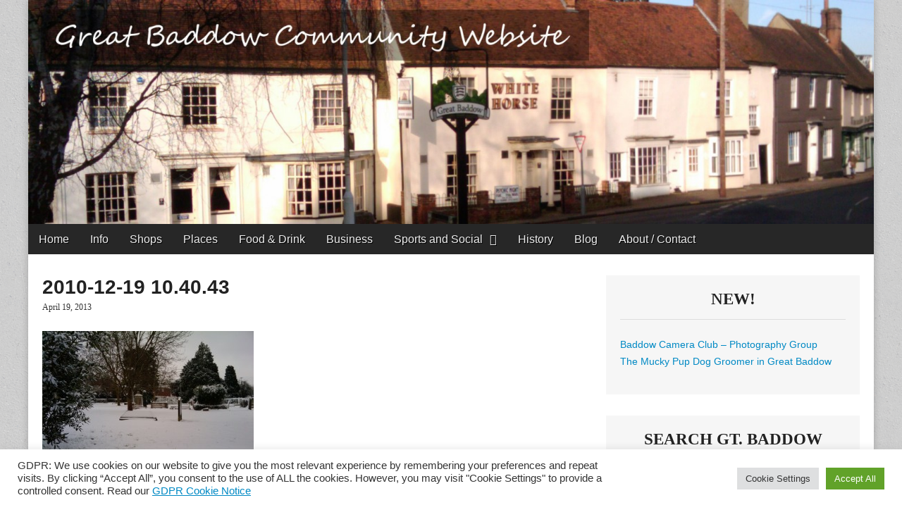

--- FILE ---
content_type: text/html; charset=UTF-8
request_url: https://greatbaddow.org.uk/shops/the-vineyards-shopping-centre/attachment/2010-12-19-10-40-43
body_size: 9885
content:
<!DOCTYPE html>
<!--[if lt IE 7]><html class="no-js lt-ie9 lt-ie8 lt-ie7" lang="en-US"><![endif]-->
<!--[if IE 7]><html class="no-js lt-ie9 lt-ie8" lang="en-US"><![endif]-->
<!--[if IE 8]><html class="no-js lt-ie9" lang="en-US"><![endif]-->
<!--[if gt IE 8]><!--><html class="no-js" lang="en-US"><!--<![endif]-->
<head>
<meta charset="UTF-8" />
<meta http-equiv="X-UA-Compatible" content="IE=edge,chrome=1">
<meta name="viewport" content="width=device-width, initial-scale=1.0">
<title>2010-12-19 10.40.43 - Great Baddow</title>
<link rel="profile" href="http://gmpg.org/xfn/11" />
<link rel="pingback" href="https://greatbaddow.org.uk/xmlrpc.php" />
<!--[if IE]><script src="http://html5shiv.googlecode.com/svn/trunk/html5.js"></script><![endif]-->
<meta name='robots' content='index, follow, max-image-preview:large, max-snippet:-1, max-video-preview:-1' />

	<!-- This site is optimized with the Yoast SEO plugin v26.5 - https://yoast.com/wordpress/plugins/seo/ -->
	<link rel="canonical" href="https://greatbaddow.org.uk/shops/the-vineyards-shopping-centre/attachment/2010-12-19-10-40-43/" />
	<meta property="og:locale" content="en_US" />
	<meta property="og:type" content="article" />
	<meta property="og:title" content="2010-12-19 10.40.43 - Great Baddow" />
	<meta property="og:url" content="https://greatbaddow.org.uk/shops/the-vineyards-shopping-centre/attachment/2010-12-19-10-40-43/" />
	<meta property="og:site_name" content="Great Baddow" />
	<meta property="og:image" content="https://greatbaddow.org.uk/shops/the-vineyards-shopping-centre/attachment/2010-12-19-10-40-43" />
	<meta property="og:image:width" content="2048" />
	<meta property="og:image:height" content="1536" />
	<meta property="og:image:type" content="image/jpeg" />
	<script type="application/ld+json" class="yoast-schema-graph">{"@context":"https://schema.org","@graph":[{"@type":"WebPage","@id":"https://greatbaddow.org.uk/shops/the-vineyards-shopping-centre/attachment/2010-12-19-10-40-43/","url":"https://greatbaddow.org.uk/shops/the-vineyards-shopping-centre/attachment/2010-12-19-10-40-43/","name":"2010-12-19 10.40.43 - Great Baddow","isPartOf":{"@id":"https://greatbaddow.org.uk/#website"},"primaryImageOfPage":{"@id":"https://greatbaddow.org.uk/shops/the-vineyards-shopping-centre/attachment/2010-12-19-10-40-43/#primaryimage"},"image":{"@id":"https://greatbaddow.org.uk/shops/the-vineyards-shopping-centre/attachment/2010-12-19-10-40-43/#primaryimage"},"thumbnailUrl":"https://greatbaddow.org.uk/wp-content/uploads/2013/04/2010-12-19-10.40.43.jpg","datePublished":"2013-04-19T00:17:12+00:00","breadcrumb":{"@id":"https://greatbaddow.org.uk/shops/the-vineyards-shopping-centre/attachment/2010-12-19-10-40-43/#breadcrumb"},"inLanguage":"en-US","potentialAction":[{"@type":"ReadAction","target":["https://greatbaddow.org.uk/shops/the-vineyards-shopping-centre/attachment/2010-12-19-10-40-43/"]}]},{"@type":"ImageObject","inLanguage":"en-US","@id":"https://greatbaddow.org.uk/shops/the-vineyards-shopping-centre/attachment/2010-12-19-10-40-43/#primaryimage","url":"https://greatbaddow.org.uk/wp-content/uploads/2013/04/2010-12-19-10.40.43.jpg","contentUrl":"https://greatbaddow.org.uk/wp-content/uploads/2013/04/2010-12-19-10.40.43.jpg","width":2048,"height":1536},{"@type":"BreadcrumbList","@id":"https://greatbaddow.org.uk/shops/the-vineyards-shopping-centre/attachment/2010-12-19-10-40-43/#breadcrumb","itemListElement":[{"@type":"ListItem","position":1,"name":"Home","item":"https://greatbaddow.org.uk/"},{"@type":"ListItem","position":2,"name":"The Vineyards Shopping Centre","item":"https://greatbaddow.org.uk/shops/the-vineyards-shopping-centre"},{"@type":"ListItem","position":3,"name":"2010-12-19 10.40.43"}]},{"@type":"WebSite","@id":"https://greatbaddow.org.uk/#website","url":"https://greatbaddow.org.uk/","name":"Great Baddow","description":"The Great Baddow Community Website","potentialAction":[{"@type":"SearchAction","target":{"@type":"EntryPoint","urlTemplate":"https://greatbaddow.org.uk/?s={search_term_string}"},"query-input":{"@type":"PropertyValueSpecification","valueRequired":true,"valueName":"search_term_string"}}],"inLanguage":"en-US"}]}</script>
	<!-- / Yoast SEO plugin. -->


<link rel='dns-prefetch' href='//fonts.googleapis.com' />
<link rel='dns-prefetch' href='//netdna.bootstrapcdn.com' />
<link rel="alternate" type="application/rss+xml" title="Great Baddow &raquo; Feed" href="https://greatbaddow.org.uk/feed" />
<link rel="alternate" type="application/rss+xml" title="Great Baddow &raquo; Comments Feed" href="https://greatbaddow.org.uk/comments/feed" />
<link rel="alternate" type="application/rss+xml" title="Great Baddow &raquo; 2010-12-19 10.40.43 Comments Feed" href="https://greatbaddow.org.uk/shops/the-vineyards-shopping-centre/attachment/2010-12-19-10-40-43/feed" />
<link rel="alternate" title="oEmbed (JSON)" type="application/json+oembed" href="https://greatbaddow.org.uk/wp-json/oembed/1.0/embed?url=https%3A%2F%2Fgreatbaddow.org.uk%2Fshops%2Fthe-vineyards-shopping-centre%2Fattachment%2F2010-12-19-10-40-43" />
<link rel="alternate" title="oEmbed (XML)" type="text/xml+oembed" href="https://greatbaddow.org.uk/wp-json/oembed/1.0/embed?url=https%3A%2F%2Fgreatbaddow.org.uk%2Fshops%2Fthe-vineyards-shopping-centre%2Fattachment%2F2010-12-19-10-40-43&#038;format=xml" />
<link rel='stylesheet' id='cookie-law-info-group-css' href='https://greatbaddow.org.uk/wp-content/plugins/bwp-minify/min/?f=wp-content/plugins/cookie-law-info/legacy/public/css/cookie-law-info-public.css,wp-content/plugins/cookie-law-info/legacy/public/css/cookie-law-info-gdpr.css,wp-content/themes/magazine-premium/style.css' type='text/css' media='all' />
<link rel='stylesheet' id='google_fonts-css' href='http://fonts.googleapis.com/css?family=Open+Sans:400,700|Arvo:900|Quattrocento|Raleway:100|Lato:900|Lato:300|' type='text/css' media='all' />
<link rel='stylesheet' id='font_awesome-css' href='http://netdna.bootstrapcdn.com/font-awesome/3.2.1/css/font-awesome.css' type='text/css' media='all' />
<script type="text/javascript" id="cookie-law-info-js-extra">
/* <![CDATA[ */
var Cli_Data = {"nn_cookie_ids":[],"cookielist":[],"non_necessary_cookies":[],"ccpaEnabled":"","ccpaRegionBased":"","ccpaBarEnabled":"","strictlyEnabled":["necessary","obligatoire"],"ccpaType":"gdpr","js_blocking":"1","custom_integration":"","triggerDomRefresh":"","secure_cookies":""};
var cli_cookiebar_settings = {"animate_speed_hide":"500","animate_speed_show":"500","background":"#FFF","border":"#b1a6a6c2","border_on":"","button_1_button_colour":"#61a229","button_1_button_hover":"#4e8221","button_1_link_colour":"#fff","button_1_as_button":"1","button_1_new_win":"","button_2_button_colour":"#333","button_2_button_hover":"#292929","button_2_link_colour":"#444","button_2_as_button":"","button_2_hidebar":"","button_3_button_colour":"#dedfe0","button_3_button_hover":"#b2b2b3","button_3_link_colour":"#333333","button_3_as_button":"1","button_3_new_win":"","button_4_button_colour":"#dedfe0","button_4_button_hover":"#b2b2b3","button_4_link_colour":"#333333","button_4_as_button":"1","button_7_button_colour":"#61a229","button_7_button_hover":"#4e8221","button_7_link_colour":"#fff","button_7_as_button":"1","button_7_new_win":"","font_family":"inherit","header_fix":"","notify_animate_hide":"1","notify_animate_show":"","notify_div_id":"#cookie-law-info-bar","notify_position_horizontal":"right","notify_position_vertical":"bottom","scroll_close":"","scroll_close_reload":"","accept_close_reload":"","reject_close_reload":"","showagain_tab":"","showagain_background":"#fff","showagain_border":"#000","showagain_div_id":"#cookie-law-info-again","showagain_x_position":"100px","text":"#333333","show_once_yn":"","show_once":"10000","logging_on":"","as_popup":"","popup_overlay":"1","bar_heading_text":"","cookie_bar_as":"banner","popup_showagain_position":"bottom-right","widget_position":"left"};
var log_object = {"ajax_url":"https://greatbaddow.org.uk/wp-admin/admin-ajax.php"};
//# sourceURL=cookie-law-info-js-extra
/* ]]> */
</script>
<script type='text/javascript' src='https://greatbaddow.org.uk/wp-content/plugins/bwp-minify/min/?f=wp-includes/js/jquery/jquery.min.js,wp-includes/js/jquery/jquery-migrate.min.js,wp-content/plugins/cookie-law-info/legacy/public/js/cookie-law-info-public.js'></script>
<link rel="https://api.w.org/" href="https://greatbaddow.org.uk/wp-json/" /><link rel="alternate" title="JSON" type="application/json" href="https://greatbaddow.org.uk/wp-json/wp/v2/media/253" /><link rel="EditURI" type="application/rsd+xml" title="RSD" href="https://greatbaddow.org.uk/xmlrpc.php?rsd" />
<meta name="generator" content="WordPress 6.9" />
<link rel='shortlink' href='https://greatbaddow.org.uk/?p=253' />
<style>
body { color: #444444; font-family: Open Sans, sans-serif; font-weight: normal; font-size: 16px; }
#page { background-color: #ffffff; }
h1, h2, h3, h4, h5, h6, h1 a, h2 a, h3 a, h4 a, h5 a, h6 a { color: #222222; font-family: Arvo;  font-weight: 900 }
#site-title a,#site-description{}
#site-title a { font-family: Quattrocento, serif; font-weight: normal; font-size: 48px; }
#site-description { font-family: Raleway, cursive; font-weight: normal; font-size: 16px; }
#site-navigation, #site-sub-navigation { font-family: ; font-weight: normal; }
#site-navigation { font-size: px; background-color: #272727; }
#site-navigation li:hover, #site-navigation ul ul { background-color: #111111; }
#site-navigation li a { color: #eeeeee; }
#site-navigation li a:hover { color: #eeeeee; }
#site-sub-navigation { font-size: px; }
a, .entry-meta a, .format-link .entry-title a { color: #0089C4; }
a:hover, .entry-meta a:hover, .format-link .entry-title a:hover { color: #222222; }
.more-link, #posts-pagination a, input[type="submit"], .comment-reply-link, .more-link:hover, #posts-pagination a:hover, input[type="submit"]:hover, .comment-reply-link:hover { color: #ffffff; background-color: #444444; }
.widget { background-color: #F6F6F6; }
.entry-title, .entry-title a { font-family: Lato, sans-serif;  font-weight: 900; font-size: 28px; }
.entry-meta, .entry-meta a { font-family: Lato;  font-weight: 300; font-size: 12px; }
.post-category, .post-category a, .post-format, .post-format a { font-family: Lato;  font-weight: 300; font-size: 12px; }
</style>
	<style type="text/css">.recentcomments a{display:inline !important;padding:0 !important;margin:0 !important;}</style><style type="text/css" id="custom-background-css">
body.custom-background { background-image: url("https://greatbaddow.org.uk/wp-content/themes/magazine-premium/library/images/solid.png"); background-position: left top; background-size: auto; background-repeat: repeat; background-attachment: fixed; }
</style>
	<script>
  (function(i,s,o,g,r,a,m){i['GoogleAnalyticsObject']=r;i[r]=i[r]||function(){
  (i[r].q=i[r].q||[]).push(arguments)},i[r].l=1*new Date();a=s.createElement(o),
  m=s.getElementsByTagName(o)[0];a.async=1;a.src=g;m.parentNode.insertBefore(a,m)
  })(window,document,'script','//www.google-analytics.com/analytics.js','ga');

  ga('create', 'UA-470187-52', 'greatbaddow.org.uk');
  ga('send', 'pageview');
</script>
</head>

<body class="attachment wp-singular attachment-template-default single single-attachment postid-253 attachmentid-253 attachment-jpeg custom-background wp-theme-magazine-premium">

	<div id="page" class="grid ">
		<header id="header" class="row" role="banner">
			<div class="c12">
				<div id="mobile-menu">
					<a href="#" class="left-menu"><i class="icon-reorder"></i></a>
					<a href="#"><i class="icon-search"></i></a>
				</div>
				<div id="drop-down-search"><form role="search" method="get" id="searchform" class="slide" action="https://greatbaddow.org.uk/" >
    <label class="assistive-text" for="site-search">Search for:</label>
    <input type="search" placeholder="Search&hellip;" value="" name="s" id="site-search" />
    </form></div>

								<div class="title-logo-wrapper remove">
										<div id="title-wrapper">
						<h1 id="site-title"><a href="https://greatbaddow.org.uk" title="Great Baddow" rel="home">Great Baddow</a></h1>
											</div>
				</div>
									<a href="https://greatbaddow.org.uk" title="Great Baddow" rel="home"><img id="header-img" src="https://greatbaddow.org.uk/wp-content/uploads/2014/03/cropped-Great-Baddow-Community-Website-header.jpg" width="1500" height="398" alt="" /></a>
					
				<nav id="site-navigation" role="navigation">
					<h3 class="assistive-text">Main menu</h3>
					<a class="assistive-text" href="#primary" title="Skip to content">Skip to content</a>
					<div class="menu-menu-container"><ul id="menu-menu" class="menu"><li id="menu-item-18" class="menu-item menu-item-type-custom menu-item-object-custom menu-item-home menu-item-18"><a href="https://greatbaddow.org.uk/">Home</a>
<li id="menu-item-102" class="menu-item menu-item-type-taxonomy menu-item-object-category menu-item-102"><a href="https://greatbaddow.org.uk/info">Info</a>
<li id="menu-item-23" class="menu-item menu-item-type-taxonomy menu-item-object-category menu-item-23"><a href="https://greatbaddow.org.uk/shops">Shops</a>
<li id="menu-item-60" class="menu-item menu-item-type-taxonomy menu-item-object-category menu-item-60"><a href="https://greatbaddow.org.uk/places">Places</a>
<li id="menu-item-101" class="menu-item menu-item-type-taxonomy menu-item-object-category menu-item-101"><a href="https://greatbaddow.org.uk/food-and-drink">Food &#038; Drink</a>
<li id="menu-item-153" class="menu-item menu-item-type-taxonomy menu-item-object-category menu-item-153"><a href="https://greatbaddow.org.uk/business">Business</a>
<li id="menu-item-154" class="menu-item menu-item-type-taxonomy menu-item-object-category menu-item-has-children sub-menu-parent menu-item-154"><a href="https://greatbaddow.org.uk/social-groups">Sports and Social</a>
<ul class="sub-menu">
	<li id="menu-item-769" class="menu-item menu-item-type-taxonomy menu-item-object-category menu-item-769"><a href="https://greatbaddow.org.uk/events-and-meetings">Events and Meetings</a>
	<li id="menu-item-85" class="menu-item menu-item-type-taxonomy menu-item-object-category menu-item-85"><a href="https://greatbaddow.org.uk/churches">Churches</a>
	<li id="menu-item-439" class="menu-item menu-item-type-taxonomy menu-item-object-category menu-item-439"><a href="https://greatbaddow.org.uk/people-of-baddow">People</a>
</ul>

<li id="menu-item-752" class="menu-item menu-item-type-taxonomy menu-item-object-category menu-item-752"><a href="https://greatbaddow.org.uk/history">History</a>
<li id="menu-item-915" class="menu-item menu-item-type-taxonomy menu-item-object-category menu-item-915"><a href="https://greatbaddow.org.uk/baddow-blog">Blog</a>
<li id="menu-item-46" class="menu-item menu-item-type-post_type menu-item-object-page menu-item-46"><a href="https://greatbaddow.org.uk/about-contact">About / Contact</a>
</ul></div>				</nav><!-- #site-navigation -->

				<nav id="site-sub-navigation" role="navigation">
					<h3 class="assistive-text">Sub menu</h3>
									</nav><!-- #site-sub-navigation -->

			</div><!-- .c12 -->

		</header><!-- #header .row -->

		<div id="main">
			<div class="row">
				<div id="left-nav"></div>
				
	<div id="primary" class="c8" role="main">
			<article id="post-253" class="post-253 attachment type-attachment status-inherit hentry">
	    <header>
		<h1 class="entry-title">
					2010-12-19 10.40.43			</h1>

		<h2 class="entry-meta">
		<time class="published updated" datetime="2013-04-19">April 19, 2013</time>	</h2>
	</header>
	    <div class="entry-content">
		    <p class="attachment"><a href='https://greatbaddow.org.uk/wp-content/uploads/2013/04/2010-12-19-10.40.43.jpg'><img fetchpriority="high" decoding="async" width="300" height="225" src="https://greatbaddow.org.uk/wp-content/uploads/2013/04/2010-12-19-10.40.43-300x225.jpg" class="attachment-medium size-medium" alt="" srcset="https://greatbaddow.org.uk/wp-content/uploads/2013/04/2010-12-19-10.40.43-300x225.jpg 300w, https://greatbaddow.org.uk/wp-content/uploads/2013/04/2010-12-19-10.40.43-1024x768.jpg 1024w, https://greatbaddow.org.uk/wp-content/uploads/2013/04/2010-12-19-10.40.43.jpg 2048w" sizes="(max-width: 300px) 100vw, 300px" /></a></p>
	    </div><!-- .entry-content -->

	        <footer class="entry">
			</footer><!-- .entry -->
		</article><!-- #post-253 -->

<div id="fb-root"></div>
<script>(function(d, s, id) {
  var js, fjs = d.getElementsByTagName(s)[0];
  if (d.getElementById(id)) return;
  js = d.createElement(s); js.id = id;
  js.src = "//connect.facebook.net/en_GB/sdk.js#xfbml=1&appId=143623452396973&version=v2.0";
  fjs.parentNode.insertBefore(js, fjs);
}(document, 'script', 'facebook-jssdk'));</script>

<div class="fb-share-button" data-href="https://greatbaddow.org.uk/shops/the-vineyards-shopping-centre/attachment/2010-12-19-10-40-43" data-width="200" data-type="button_count"></div>






			<nav id="posts-pagination">
				<h3 class="assistive-text">Post navigation</h3>
				<div class="previous fl"><a href="https://greatbaddow.org.uk/shops/the-vineyards-shopping-centre" rel="prev">&larr; The Vineyards Shopping Centre</a></div>
				<div class="next fr"></div>
			</nav><!-- #posts-pagination -->

			
			</div><!-- #primary.c8 -->

	<div id="secondary" class="c4 end" role="complementary">
		
		<aside id="recent-posts-7" class="widget widget_recent_entries">
		<h3 class="widget-title">New!</h3>
		<ul>
											<li>
					<a href="https://greatbaddow.org.uk/social-groups/baddow-camera-club">Baddow Camera Club &#8211; Photography Group</a>
									</li>
											<li>
					<a href="https://greatbaddow.org.uk/business/the-mucky-pup-dog-groomer-in-great-baddow">The Mucky Pup Dog Groomer in Great Baddow</a>
									</li>
					</ul>

		</aside><aside id="search-4" class="widget widget_search"><h3 class="widget-title">Search  Gt. Baddow</h3><form role="search" method="get" id="searchform" class="slide" action="https://greatbaddow.org.uk/" >
    <label class="assistive-text" for="site-search">Search for:</label>
    <input type="search" placeholder="Search&hellip;" value="" name="s" id="site-search" />
    </form></aside>
		<aside id="recent-posts-6" class="widget widget_recent_entries">
		<h3 class="widget-title">New on GreatBaddow:</h3>
		<ul>
											<li>
					<a href="https://greatbaddow.org.uk/social-groups/baddow-camera-club">Baddow Camera Club &#8211; Photography Group</a>
											<span class="post-date">December 8, 2025</span>
									</li>
											<li>
					<a href="https://greatbaddow.org.uk/business/the-mucky-pup-dog-groomer-in-great-baddow">The Mucky Pup Dog Groomer in Great Baddow</a>
											<span class="post-date">October 23, 2022</span>
									</li>
											<li>
					<a href="https://greatbaddow.org.uk/places/great-baddow-library">Great Baddow Library</a>
											<span class="post-date">July 11, 2022</span>
									</li>
					</ul>

		</aside><aside id="text-13" class="widget widget_text"><h3 class="widget-title">Your Chelmsford</h3>			<div class="textwidget"><b>For information, news and reviews from Chelmsford, visit <a href="http://www.yourchelmsford.co.uk/">Your Chelmsford</a>.</b></div>
		</aside>	</div><!-- #secondary.widget-area -->
			</div><!-- .row -->

			</div> <!-- #main -->

</div> <!-- #page.grid -->

<footer id="footer" role="contentinfo">
	<div id="footer-content" class="grid ">
		<div class="row">
			<aside id="pages-5" class="footer-widget c4 widget_pages"><h3 class="widget-title">Pages</h3>
			<ul>
				<li class="page_item page-item-24"><a href="https://greatbaddow.org.uk/about-contact">About / Contact</a></li>
<li class="page_item page-item-2111"><a href="https://greatbaddow.org.uk/gdpr-cookie-policy">Privacy Policy for Great Baddow Community Website</a></li>
			</ul>

			</aside><aside id="categories-3" class="footer-widget c4 widget_categories"><h3 class="widget-title">Categories</h3>
			<ul>
					<li class="cat-item cat-item-27"><a href="https://greatbaddow.org.uk/archive">Archive</a>
</li>
	<li class="cat-item cat-item-13"><a href="https://greatbaddow.org.uk/baddow-blog">Baddow Blog</a>
</li>
	<li class="cat-item cat-item-11"><a href="https://greatbaddow.org.uk/business">Business</a>
</li>
	<li class="cat-item cat-item-10"><a href="https://greatbaddow.org.uk/churches">Churches</a>
</li>
	<li class="cat-item cat-item-8"><a href="https://greatbaddow.org.uk/food-and-drink">Food and Drink</a>
</li>
	<li class="cat-item cat-item-16"><a href="https://greatbaddow.org.uk/history">History</a>
</li>
	<li class="cat-item cat-item-9"><a href="https://greatbaddow.org.uk/info">Info</a>
</li>
	<li class="cat-item cat-item-14"><a href="https://greatbaddow.org.uk/people-of-baddow">People of Baddow</a>
</li>
	<li class="cat-item cat-item-7"><a href="https://greatbaddow.org.uk/places">Places</a>
</li>
	<li class="cat-item cat-item-5"><a href="https://greatbaddow.org.uk/shops">Shops</a>
</li>
	<li class="cat-item cat-item-6"><a href="https://greatbaddow.org.uk/social-groups">Sports and Social</a>
</li>
	<li class="cat-item cat-item-21"><a href="https://greatbaddow.org.uk/venues">Venues</a>
</li>
			</ul>

			</aside><aside id="recent-comments-2" class="footer-widget c4 widget_recent_comments"><h3 class="widget-title">Baddow Talk</h3><ul id="recentcomments"><li class="recentcomments"><span class="comment-author-link">D</span> on <a href="https://greatbaddow.org.uk/shops/the-vineyards-shopping-centre#comment-8400">The Vineyards Shopping Centre</a></li><li class="recentcomments"><span class="comment-author-link">Debbie</span> on <a href="https://greatbaddow.org.uk/history/baddow-court#comment-8390">Baddow Court</a></li><li class="recentcomments"><span class="comment-author-link">Sue Cilvert</span> on <a href="https://greatbaddow.org.uk/social-groups/play-groups-toddlers-groups#comment-8389">Play Groups and Toddlers Groups</a></li><li class="recentcomments"><span class="comment-author-link">Marrianne Martin</span> on <a href="https://greatbaddow.org.uk/history/springbok-house-childrens-home#comment-8387">Springbok House Children&#8217;s Home</a></li><li class="recentcomments"><span class="comment-author-link">MR ERIC GODDARD</span> on <a href="https://greatbaddow.org.uk/baddow-blog/major-housing-development-proposed-great-baddow-sandon#comment-8368">Major Housing Development Proposed For Great Baddow and Sandon</a></li></ul></aside>		</div><!-- .row -->

		<div class="row">
			<p class="copyright c12">
								<span class="line active"></span>
				<span class="fl">Copyright © 2014 <a href="http://greatbaddow.org.uk">Great Baddow</a>. All Rights Reserved.</span>
				<span class="fr"><i class="icon-leaf"></i>Built and managed by <a rel="nofollow" target="_blank" href="http://www.morrowtech.co.uk/">MorrowTech</a></span>
			</p><!-- .c12 -->
		</div><!-- .row -->
	</div><!-- #footer-content.grid -->
</footer><!-- #footer -->

<script type="speculationrules">
{"prefetch":[{"source":"document","where":{"and":[{"href_matches":"/*"},{"not":{"href_matches":["/wp-*.php","/wp-admin/*","/wp-content/uploads/*","/wp-content/*","/wp-content/plugins/*","/wp-content/themes/magazine-premium/*","/*\\?(.+)"]}},{"not":{"selector_matches":"a[rel~=\"nofollow\"]"}},{"not":{"selector_matches":".no-prefetch, .no-prefetch a"}}]},"eagerness":"conservative"}]}
</script>
<!--googleoff: all--><div id="cookie-law-info-bar" data-nosnippet="true"><span><div class="cli-bar-container cli-style-v2"><div class="cli-bar-message">GDPR: We use cookies on our website to give you the most relevant experience by remembering your preferences and repeat visits. By clicking “Accept All”, you consent to the use of ALL the cookies. However, you may visit "Cookie Settings" to provide a controlled consent. Read our <a target="_blank" href="https://greatbaddow.org.uk/gdpr-cookie-policy">GDPR Cookie Notice</a></div><div class="cli-bar-btn_container"><a role='button' class="medium cli-plugin-button cli-plugin-main-button cli_settings_button" style="margin:0px 5px 0px 0px">Cookie Settings</a><a id="wt-cli-accept-all-btn" role='button' data-cli_action="accept_all" class="wt-cli-element medium cli-plugin-button wt-cli-accept-all-btn cookie_action_close_header cli_action_button">Accept All</a></div></div></span></div><div id="cookie-law-info-again" data-nosnippet="true"><span id="cookie_hdr_showagain">Manage consent</span></div><div class="cli-modal" data-nosnippet="true" id="cliSettingsPopup" tabindex="-1" role="dialog" aria-labelledby="cliSettingsPopup" aria-hidden="true">
  <div class="cli-modal-dialog" role="document">
	<div class="cli-modal-content cli-bar-popup">
		  <button type="button" class="cli-modal-close" id="cliModalClose">
			<svg class="" viewBox="0 0 24 24"><path d="M19 6.41l-1.41-1.41-5.59 5.59-5.59-5.59-1.41 1.41 5.59 5.59-5.59 5.59 1.41 1.41 5.59-5.59 5.59 5.59 1.41-1.41-5.59-5.59z"></path><path d="M0 0h24v24h-24z" fill="none"></path></svg>
			<span class="wt-cli-sr-only">Close</span>
		  </button>
		  <div class="cli-modal-body">
			<div class="cli-container-fluid cli-tab-container">
	<div class="cli-row">
		<div class="cli-col-12 cli-align-items-stretch cli-px-0">
			<div class="cli-privacy-overview">
				<h4>Privacy Overview</h4>				<div class="cli-privacy-content">
					<div class="cli-privacy-content-text">This website uses cookies to improve your experience while you navigate through the website. Out of these, the cookies that are categorized as necessary are stored on your browser as they are essential for the working of basic functionalities of the website. We also use third-party cookies that help us analyze and understand how you use this website. These cookies will be stored in your browser only with your consent. You also have the option to opt-out of these cookies. But opting out of some of these cookies may affect your browsing experience.</div>
				</div>
				<a class="cli-privacy-readmore" aria-label="Show more" role="button" data-readmore-text="Show more" data-readless-text="Show less"></a>			</div>
		</div>
		<div class="cli-col-12 cli-align-items-stretch cli-px-0 cli-tab-section-container">
												<div class="cli-tab-section">
						<div class="cli-tab-header">
							<a role="button" tabindex="0" class="cli-nav-link cli-settings-mobile" data-target="necessary" data-toggle="cli-toggle-tab">
								Necessary							</a>
															<div class="wt-cli-necessary-checkbox">
									<input type="checkbox" class="cli-user-preference-checkbox"  id="wt-cli-checkbox-necessary" data-id="checkbox-necessary" checked="checked"  />
									<label class="form-check-label" for="wt-cli-checkbox-necessary">Necessary</label>
								</div>
								<span class="cli-necessary-caption">Always Enabled</span>
													</div>
						<div class="cli-tab-content">
							<div class="cli-tab-pane cli-fade" data-id="necessary">
								<div class="wt-cli-cookie-description">
									Necessary cookies are absolutely essential for the website to function properly. These cookies ensure basic functionalities and security features of the website, anonymously.
<table class="cookielawinfo-row-cat-table cookielawinfo-winter"><thead><tr><th class="cookielawinfo-column-1">Cookie</th><th class="cookielawinfo-column-3">Duration</th><th class="cookielawinfo-column-4">Description</th></tr></thead><tbody><tr class="cookielawinfo-row"><td class="cookielawinfo-column-1">cookielawinfo-checkbox-analytics</td><td class="cookielawinfo-column-3">11 months</td><td class="cookielawinfo-column-4">This cookie is set by GDPR Cookie Consent plugin. The cookie is used to store the user consent for the cookies in the category "Analytics".</td></tr><tr class="cookielawinfo-row"><td class="cookielawinfo-column-1">cookielawinfo-checkbox-functional</td><td class="cookielawinfo-column-3">11 months</td><td class="cookielawinfo-column-4">The cookie is set by GDPR cookie consent to record the user consent for the cookies in the category "Functional".</td></tr><tr class="cookielawinfo-row"><td class="cookielawinfo-column-1">cookielawinfo-checkbox-necessary</td><td class="cookielawinfo-column-3">11 months</td><td class="cookielawinfo-column-4">This cookie is set by GDPR Cookie Consent plugin. The cookies is used to store the user consent for the cookies in the category "Necessary".</td></tr><tr class="cookielawinfo-row"><td class="cookielawinfo-column-1">cookielawinfo-checkbox-others</td><td class="cookielawinfo-column-3">11 months</td><td class="cookielawinfo-column-4">This cookie is set by GDPR Cookie Consent plugin. The cookie is used to store the user consent for the cookies in the category "Other.</td></tr><tr class="cookielawinfo-row"><td class="cookielawinfo-column-1">cookielawinfo-checkbox-performance</td><td class="cookielawinfo-column-3">11 months</td><td class="cookielawinfo-column-4">This cookie is set by GDPR Cookie Consent plugin. The cookie is used to store the user consent for the cookies in the category "Performance".</td></tr><tr class="cookielawinfo-row"><td class="cookielawinfo-column-1">viewed_cookie_policy</td><td class="cookielawinfo-column-3">11 months</td><td class="cookielawinfo-column-4">The cookie is set by the GDPR Cookie Consent plugin and is used to store whether or not user has consented to the use of cookies. It does not store any personal data.</td></tr></tbody></table>								</div>
							</div>
						</div>
					</div>
																	<div class="cli-tab-section">
						<div class="cli-tab-header">
							<a role="button" tabindex="0" class="cli-nav-link cli-settings-mobile" data-target="functional" data-toggle="cli-toggle-tab">
								Functional							</a>
															<div class="cli-switch">
									<input type="checkbox" id="wt-cli-checkbox-functional" class="cli-user-preference-checkbox"  data-id="checkbox-functional" />
									<label for="wt-cli-checkbox-functional" class="cli-slider" data-cli-enable="Enabled" data-cli-disable="Disabled"><span class="wt-cli-sr-only">Functional</span></label>
								</div>
													</div>
						<div class="cli-tab-content">
							<div class="cli-tab-pane cli-fade" data-id="functional">
								<div class="wt-cli-cookie-description">
									Functional cookies help to perform certain functionalities like sharing the content of the website on social media platforms, collect feedbacks, and other third-party features.
								</div>
							</div>
						</div>
					</div>
																	<div class="cli-tab-section">
						<div class="cli-tab-header">
							<a role="button" tabindex="0" class="cli-nav-link cli-settings-mobile" data-target="performance" data-toggle="cli-toggle-tab">
								Performance							</a>
															<div class="cli-switch">
									<input type="checkbox" id="wt-cli-checkbox-performance" class="cli-user-preference-checkbox"  data-id="checkbox-performance" />
									<label for="wt-cli-checkbox-performance" class="cli-slider" data-cli-enable="Enabled" data-cli-disable="Disabled"><span class="wt-cli-sr-only">Performance</span></label>
								</div>
													</div>
						<div class="cli-tab-content">
							<div class="cli-tab-pane cli-fade" data-id="performance">
								<div class="wt-cli-cookie-description">
									Performance cookies are used to understand and analyze the key performance indexes of the website which helps in delivering a better user experience for the visitors.
								</div>
							</div>
						</div>
					</div>
																	<div class="cli-tab-section">
						<div class="cli-tab-header">
							<a role="button" tabindex="0" class="cli-nav-link cli-settings-mobile" data-target="analytics" data-toggle="cli-toggle-tab">
								Analytics							</a>
															<div class="cli-switch">
									<input type="checkbox" id="wt-cli-checkbox-analytics" class="cli-user-preference-checkbox"  data-id="checkbox-analytics" />
									<label for="wt-cli-checkbox-analytics" class="cli-slider" data-cli-enable="Enabled" data-cli-disable="Disabled"><span class="wt-cli-sr-only">Analytics</span></label>
								</div>
													</div>
						<div class="cli-tab-content">
							<div class="cli-tab-pane cli-fade" data-id="analytics">
								<div class="wt-cli-cookie-description">
									Analytical cookies are used to understand how visitors interact with the website. These cookies help provide information on metrics the number of visitors, bounce rate, traffic source, etc.
								</div>
							</div>
						</div>
					</div>
																	<div class="cli-tab-section">
						<div class="cli-tab-header">
							<a role="button" tabindex="0" class="cli-nav-link cli-settings-mobile" data-target="advertisement" data-toggle="cli-toggle-tab">
								Advertisement							</a>
															<div class="cli-switch">
									<input type="checkbox" id="wt-cli-checkbox-advertisement" class="cli-user-preference-checkbox"  data-id="checkbox-advertisement" />
									<label for="wt-cli-checkbox-advertisement" class="cli-slider" data-cli-enable="Enabled" data-cli-disable="Disabled"><span class="wt-cli-sr-only">Advertisement</span></label>
								</div>
													</div>
						<div class="cli-tab-content">
							<div class="cli-tab-pane cli-fade" data-id="advertisement">
								<div class="wt-cli-cookie-description">
									Advertisement cookies are used to provide visitors with relevant ads and marketing campaigns. These cookies track visitors across websites and collect information to provide customized ads.
								</div>
							</div>
						</div>
					</div>
																	<div class="cli-tab-section">
						<div class="cli-tab-header">
							<a role="button" tabindex="0" class="cli-nav-link cli-settings-mobile" data-target="others" data-toggle="cli-toggle-tab">
								Others							</a>
															<div class="cli-switch">
									<input type="checkbox" id="wt-cli-checkbox-others" class="cli-user-preference-checkbox"  data-id="checkbox-others" />
									<label for="wt-cli-checkbox-others" class="cli-slider" data-cli-enable="Enabled" data-cli-disable="Disabled"><span class="wt-cli-sr-only">Others</span></label>
								</div>
													</div>
						<div class="cli-tab-content">
							<div class="cli-tab-pane cli-fade" data-id="others">
								<div class="wt-cli-cookie-description">
									Other uncategorized cookies are those that are being analyzed and have not been classified into a category as yet.
								</div>
							</div>
						</div>
					</div>
										</div>
	</div>
</div>
		  </div>
		  <div class="cli-modal-footer">
			<div class="wt-cli-element cli-container-fluid cli-tab-container">
				<div class="cli-row">
					<div class="cli-col-12 cli-align-items-stretch cli-px-0">
						<div class="cli-tab-footer wt-cli-privacy-overview-actions">
						
															<a id="wt-cli-privacy-save-btn" role="button" tabindex="0" data-cli-action="accept" class="wt-cli-privacy-btn cli_setting_save_button wt-cli-privacy-accept-btn cli-btn">SAVE &amp; ACCEPT</a>
													</div>
						
					</div>
				</div>
			</div>
		</div>
	</div>
  </div>
</div>
<div class="cli-modal-backdrop cli-fade cli-settings-overlay"></div>
<div class="cli-modal-backdrop cli-fade cli-popupbar-overlay"></div>
<!--googleon: all--><script type="text/javascript" id="theme_js-js-extra">
/* <![CDATA[ */
var theme_js_vars = {"carousel":"","tooltip":"","tabs":""};
//# sourceURL=theme_js-js-extra
/* ]]> */
</script>
<script type='text/javascript' src='https://greatbaddow.org.uk/wp-content/plugins/bwp-minify/min/?f=wp-includes/js/comment-reply.min.js,wp-content/themes/magazine-premium/library/js/bootstrap.min.js,wp-content/themes/magazine-premium/library/js/harvey.min.js,wp-content/themes/magazine-premium/library/js/theme.js'></script>
<script id="wp-emoji-settings" type="application/json">
{"baseUrl":"https://s.w.org/images/core/emoji/17.0.2/72x72/","ext":".png","svgUrl":"https://s.w.org/images/core/emoji/17.0.2/svg/","svgExt":".svg","source":{"concatemoji":"https://greatbaddow.org.uk/wp-includes/js/wp-emoji-release.min.js?ver=6.9"}}
</script>
<script type="module">
/* <![CDATA[ */
/*! This file is auto-generated */
const a=JSON.parse(document.getElementById("wp-emoji-settings").textContent),o=(window._wpemojiSettings=a,"wpEmojiSettingsSupports"),s=["flag","emoji"];function i(e){try{var t={supportTests:e,timestamp:(new Date).valueOf()};sessionStorage.setItem(o,JSON.stringify(t))}catch(e){}}function c(e,t,n){e.clearRect(0,0,e.canvas.width,e.canvas.height),e.fillText(t,0,0);t=new Uint32Array(e.getImageData(0,0,e.canvas.width,e.canvas.height).data);e.clearRect(0,0,e.canvas.width,e.canvas.height),e.fillText(n,0,0);const a=new Uint32Array(e.getImageData(0,0,e.canvas.width,e.canvas.height).data);return t.every((e,t)=>e===a[t])}function p(e,t){e.clearRect(0,0,e.canvas.width,e.canvas.height),e.fillText(t,0,0);var n=e.getImageData(16,16,1,1);for(let e=0;e<n.data.length;e++)if(0!==n.data[e])return!1;return!0}function u(e,t,n,a){switch(t){case"flag":return n(e,"\ud83c\udff3\ufe0f\u200d\u26a7\ufe0f","\ud83c\udff3\ufe0f\u200b\u26a7\ufe0f")?!1:!n(e,"\ud83c\udde8\ud83c\uddf6","\ud83c\udde8\u200b\ud83c\uddf6")&&!n(e,"\ud83c\udff4\udb40\udc67\udb40\udc62\udb40\udc65\udb40\udc6e\udb40\udc67\udb40\udc7f","\ud83c\udff4\u200b\udb40\udc67\u200b\udb40\udc62\u200b\udb40\udc65\u200b\udb40\udc6e\u200b\udb40\udc67\u200b\udb40\udc7f");case"emoji":return!a(e,"\ud83e\u1fac8")}return!1}function f(e,t,n,a){let r;const o=(r="undefined"!=typeof WorkerGlobalScope&&self instanceof WorkerGlobalScope?new OffscreenCanvas(300,150):document.createElement("canvas")).getContext("2d",{willReadFrequently:!0}),s=(o.textBaseline="top",o.font="600 32px Arial",{});return e.forEach(e=>{s[e]=t(o,e,n,a)}),s}function r(e){var t=document.createElement("script");t.src=e,t.defer=!0,document.head.appendChild(t)}a.supports={everything:!0,everythingExceptFlag:!0},new Promise(t=>{let n=function(){try{var e=JSON.parse(sessionStorage.getItem(o));if("object"==typeof e&&"number"==typeof e.timestamp&&(new Date).valueOf()<e.timestamp+604800&&"object"==typeof e.supportTests)return e.supportTests}catch(e){}return null}();if(!n){if("undefined"!=typeof Worker&&"undefined"!=typeof OffscreenCanvas&&"undefined"!=typeof URL&&URL.createObjectURL&&"undefined"!=typeof Blob)try{var e="postMessage("+f.toString()+"("+[JSON.stringify(s),u.toString(),c.toString(),p.toString()].join(",")+"));",a=new Blob([e],{type:"text/javascript"});const r=new Worker(URL.createObjectURL(a),{name:"wpTestEmojiSupports"});return void(r.onmessage=e=>{i(n=e.data),r.terminate(),t(n)})}catch(e){}i(n=f(s,u,c,p))}t(n)}).then(e=>{for(const n in e)a.supports[n]=e[n],a.supports.everything=a.supports.everything&&a.supports[n],"flag"!==n&&(a.supports.everythingExceptFlag=a.supports.everythingExceptFlag&&a.supports[n]);var t;a.supports.everythingExceptFlag=a.supports.everythingExceptFlag&&!a.supports.flag,a.supports.everything||((t=a.source||{}).concatemoji?r(t.concatemoji):t.wpemoji&&t.twemoji&&(r(t.twemoji),r(t.wpemoji)))});
//# sourceURL=https://greatbaddow.org.uk/wp-includes/js/wp-emoji-loader.min.js
/* ]]> */
</script>
<!-- Magazine Premium created by c.bavota - http://themes.bavotasan.com -->
</body>
</html>